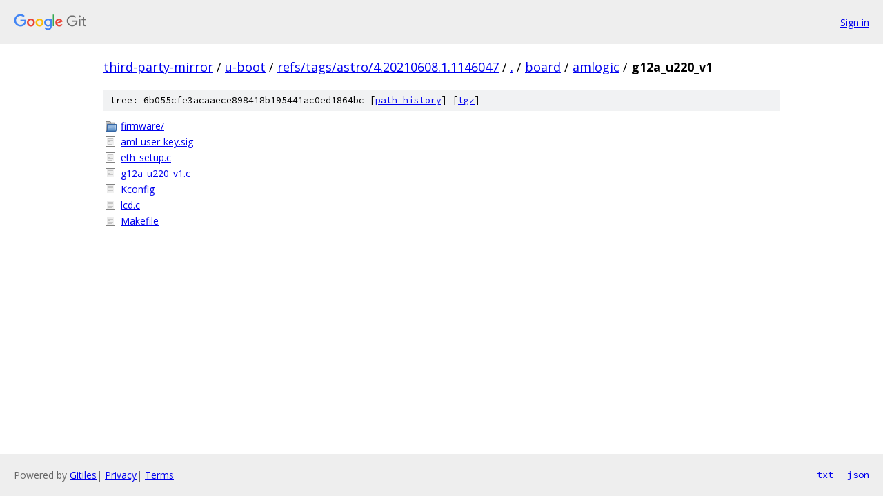

--- FILE ---
content_type: text/html; charset=utf-8
request_url: https://third-party-mirror.googlesource.com/u-boot/+/refs/tags/astro/4.20210608.1.1146047/board/amlogic/g12a_u220_v1?autodive=0%2F%2F%2F
body_size: 865
content:
<!DOCTYPE html><html lang="en"><head><meta charset="utf-8"><meta name="viewport" content="width=device-width, initial-scale=1"><title>board/amlogic/g12a_u220_v1 - u-boot - Git at Google</title><link rel="stylesheet" type="text/css" href="/+static/base.css"><!-- default customHeadTagPart --></head><body class="Site"><header class="Site-header"><div class="Header"><a class="Header-image" href="/"><img src="//www.gstatic.com/images/branding/lockups/2x/lockup_git_color_108x24dp.png" width="108" height="24" alt="Google Git"></a><div class="Header-menu"> <a class="Header-menuItem" href="https://accounts.google.com/AccountChooser?faa=1&amp;continue=https://third-party-mirror.googlesource.com/login/u-boot/%2B/refs/tags/astro/4.20210608.1.1146047/board/amlogic/g12a_u220_v1?autodive%3D0%252F%252F%252F">Sign in</a> </div></div></header><div class="Site-content"><div class="Container "><div class="Breadcrumbs"><a class="Breadcrumbs-crumb" href="/?format=HTML">third-party-mirror</a> / <a class="Breadcrumbs-crumb" href="/u-boot/">u-boot</a> / <a class="Breadcrumbs-crumb" href="/u-boot/+/refs/tags/astro/4.20210608.1.1146047">refs/tags/astro/4.20210608.1.1146047</a> / <a class="Breadcrumbs-crumb" href="/u-boot/+/refs/tags/astro/4.20210608.1.1146047/?autodive=0%2F%2F%2F">.</a> / <a class="Breadcrumbs-crumb" href="/u-boot/+/refs/tags/astro/4.20210608.1.1146047/board?autodive=0%2F%2F%2F">board</a> / <a class="Breadcrumbs-crumb" href="/u-boot/+/refs/tags/astro/4.20210608.1.1146047/board/amlogic?autodive=0%2F%2F%2F">amlogic</a> / <span class="Breadcrumbs-crumb">g12a_u220_v1</span></div><div class="TreeDetail"><div class="u-sha1 u-monospace TreeDetail-sha1">tree: 6b055cfe3acaaece898418b195441ac0ed1864bc [<a href="/u-boot/+log/refs/tags/astro/4.20210608.1.1146047/board/amlogic/g12a_u220_v1">path history</a>] <span>[<a href="/u-boot/+archive/refs/tags/astro/4.20210608.1.1146047/board/amlogic/g12a_u220_v1.tar.gz">tgz</a>]</span></div><ol class="FileList"><li class="FileList-item FileList-item--gitTree" title="Tree - firmware/"><a class="FileList-itemLink" href="/u-boot/+/refs/tags/astro/4.20210608.1.1146047/board/amlogic/g12a_u220_v1/firmware?autodive=0%2F%2F%2F/">firmware/</a></li><li class="FileList-item FileList-item--regularFile" title="Regular file - aml-user-key.sig"><a class="FileList-itemLink" href="/u-boot/+/refs/tags/astro/4.20210608.1.1146047/board/amlogic/g12a_u220_v1/aml-user-key.sig?autodive=0%2F%2F%2F">aml-user-key.sig</a></li><li class="FileList-item FileList-item--regularFile" title="Regular file - eth_setup.c"><a class="FileList-itemLink" href="/u-boot/+/refs/tags/astro/4.20210608.1.1146047/board/amlogic/g12a_u220_v1/eth_setup.c?autodive=0%2F%2F%2F">eth_setup.c</a></li><li class="FileList-item FileList-item--regularFile" title="Regular file - g12a_u220_v1.c"><a class="FileList-itemLink" href="/u-boot/+/refs/tags/astro/4.20210608.1.1146047/board/amlogic/g12a_u220_v1/g12a_u220_v1.c?autodive=0%2F%2F%2F">g12a_u220_v1.c</a></li><li class="FileList-item FileList-item--regularFile" title="Regular file - Kconfig"><a class="FileList-itemLink" href="/u-boot/+/refs/tags/astro/4.20210608.1.1146047/board/amlogic/g12a_u220_v1/Kconfig?autodive=0%2F%2F%2F">Kconfig</a></li><li class="FileList-item FileList-item--regularFile" title="Regular file - lcd.c"><a class="FileList-itemLink" href="/u-boot/+/refs/tags/astro/4.20210608.1.1146047/board/amlogic/g12a_u220_v1/lcd.c?autodive=0%2F%2F%2F">lcd.c</a></li><li class="FileList-item FileList-item--regularFile" title="Regular file - Makefile"><a class="FileList-itemLink" href="/u-boot/+/refs/tags/astro/4.20210608.1.1146047/board/amlogic/g12a_u220_v1/Makefile?autodive=0%2F%2F%2F">Makefile</a></li></ol></div></div> <!-- Container --></div> <!-- Site-content --><footer class="Site-footer"><div class="Footer"><span class="Footer-poweredBy">Powered by <a href="https://gerrit.googlesource.com/gitiles/">Gitiles</a>| <a href="https://policies.google.com/privacy">Privacy</a>| <a href="https://policies.google.com/terms">Terms</a></span><span class="Footer-formats"><a class="u-monospace Footer-formatsItem" href="?format=TEXT">txt</a> <a class="u-monospace Footer-formatsItem" href="?format=JSON">json</a></span></div></footer></body></html>